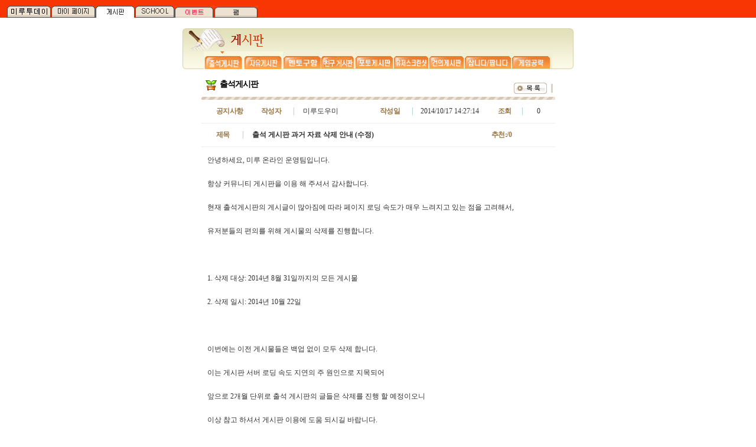

--- FILE ---
content_type: text/html; charset=utf-8
request_url: https://www.milu.co.kr/popup_inc/community/free/read.php?ac=notice&cate=10&idx=3356&page=1&tname=community_1
body_size: 33446
content:
<html>
<head>
<meta http-equiv="Content-Type" content="text/html; charset=UTF-8">
<meta name="keywords" content="온라인,게임,커뮤니티,아바타,만남,낚시,물고기,인기,한국,신,매치팅,메일,친구,친구들,애인,수다,채팅,우정,무료,무료게임,PC게임,가상현실,가상체험,ONLINE,ONLINEGAME,GAME,MMORPG,RPG,3D,CHAT,LOVE,FRIEND">
<meta name="description" content="참을 수 없는 설레임 유쾌한 수다가 있는곳 M.I.L.U.에 오신것을 환영합니다. 이곳에서 여러분은 상상하는 모든것을 할 수 있으며 제2의 인생을 누릴 수 있는 무료 커뮤니티 온라인게임 입니다. 사랑과 우정을 가상현실의 세계에서 느껴 보십시요.">
<title>M.I.L.U. :: 감성 커뮤니티 게임 M.I.L.U.에 오신것을 환영합니다~!!</title>
<meta http-equiv="X-UA-Compatible" content="IE=EmulateIE10">
 <link rel="stylesheet" href="/css/style.css" type="text/css">
<script language="javascript" type="text/javascript" src="/js/common.js"></script> 
</head>

<style type="text/css">
body
{
	scrollbar-face-color: #d3d3d3;
	scrollbar-shadow-color: #bdbdbd;
	scrollbar-highlight-color: #bdbdbd;
	scrollbar-3dlight-color: #ffffff;
	scrollbar-darkshadow-color: #ffffff;
	scrollbar-track-color: #ffffff;
	scrollbar-arrow-color: #ffffff;
	margin-left: 0px;
	
	margin-right: 0px;
	margin-bottom: 0px;
}
</style>
<link rel="stylesheet" href="/css/style.css" type="text/css">
<script language="JavaScript" type="text/javascript" src="/js/common.js"></script>
<script language="javascript" type="text/javascript">
function toggle(obj){
	unselect();
	if(obj.id =="top_menu05"){
	obj.src = '/popup_inc/fam/img/top_03_on.gif';
	}else{
	obj.src = '/images2/common/'+obj.id+'_on.gif';
	}
}
function unselect(){
	document.getElementById('top_menu01').src = '/images2/common/top_menu01_off.gif';
	document.getElementById('top_menu02').src = '/images2/common/top_menu02_off.gif';
	document.getElementById('top_menu03').src = '/images2/common/top_menu03_off.gif';
	//document.getElementById('top_menu04').src = '/images2/common/top_menu03_off.gif';
	document.getElementById('top_menu05').src = '/images2/common/top_menu04_off.gif';
}
</script>
<style type="text/css">
	#dropmenu {padding: 0; margin: 0; border: 0;}
	#dropmenu ul, #dropmenu li {list-style: none; margin: 0; padding: 0;}
	#dropmenu ul {position: relative; z-index: 597; }
	#dropmenu ul li { float: left; min-height: 1px; vertical-align: middle;}
	#dropmenu ul li.hover,
	#dropmenu ul li:hover {position: relative; z-index: 599; cursor: default;}
	#dropmenu ul ul {visibility: hidden; position: absolute; top: 100%; left: 0; z-index: 598; width: 100%;}
	#dropmenu ul ul li {float: none;}
	#dropmenu ul ul ul {top: 0; left: auto; right: -99.5%; }
	#dropmenu ul li:hover > ul { visibility: visible;}
	#dropmenu ul ul {bottom: 0; left: 0;}
	#dropmenu ul ul {margin-top: 0; }
	#dropmenu ul ul li {font-weight: normal;}
	#dropmenu a { display: block; line-height: 1em; text-decoration: none; }
</style>
<!--[if IE]><style>
	#dropmenu ul li.has-sub ul li.has-sub { margin-top:-3px;}
</style><![endif]-->
<body topmargin="0" leftmargin="0" style="background:#ffffff">
<table width="100%" border="0" cellspacing="0" cellpadding="0">
     <tr>
        <td height="30" align="left" valign="bottom" background="/images2/common/top_bg.gif" style="padding-left:12px"><table border="0" cellspacing="0" cellpadding="0">
          <tr>
          	<td width="75" align="left">
            <a href="/popup_inc/whatsnew/top" >
            <img src="/images2/tm01_off.gif" width="74" height="20" border="0" />
            </a>
            </td>
		    <td width="75" align="left">
            <a href="/popup_inc/mypage/" >
            <img src="/images2/common/top_menu01_off.gif" width="74" height="20" border="0" onClick="toggle(this);" id="top_menu01" />
            </a>
            </td>
            <td width="67" align="left">
            <a href="/popup_inc/community/free/list.php?tname=community_1" >            
            <img src="/images2/common/top_menu02_on.gif" width="66" height="20" border="0" id="top_menu02" onClick="toggle(this);" />
            </a>
            </td>
           <td width="67" align="left">
            <div id="dropmenu">
				<ul>
					<li class="has-sub">
						<a href="#">
        					<img src="/images2/common/top_menu05_school_off.gif" width="66" height="20" border="0" id="top_menu03" />
        				</a>
						<ul>
							<li class="has-sub">
								<a href="/popup_inc/ecommunity/">
            					<img src="/images2/common/btn_new_school/milu_school.jpg" width="66" height="20" border="0" id="top_menu03" />
            				</a>
							</li>
							<li class="has-sub">
							<a href="/popup_inc/starschoolkr">
        						<img src="/images2/common/btn_new_school/star_school.jpg" width="66" height="20" border="0" id="top_menu03" />
							</a>
							</li>
						</ul>
					</li>
				</ul>
			</div>
            </td>
            <td width="67" align="left">
            <a href="/popup_inc/event/getfish/list.php?tname=event_getfish" >
            <img src="/images2/common/top_menu03_off.gif" width="66" height="20" border="0" id="top_menu04" onClick="toggle(this);" />
            </a>
            </td>
            <td width="75" align="left">
            <a href="/popup_inc/fam/" >
            <img src="/images2/common/top_menu04_off.gif" width="74" height="20" border="0" onClick="toggle(this);" id="top_menu05" />
            </a>
            </td>
		  </tr>
        </table></td>
      </tr>
</table>
<br>
<table width="599" border="0" cellspacing="0" cellpadding="0" align="center">
	<tr>
		<td><img src="/popup_inc/community/img/tab_kr2.1.jpg" width="662" height="39" /></td>
	</tr>
	<tr>

	

	<td>
          <div style="background:url(/popup_inc/community/img/tab_kr2.2.jpg) no-repeat; margin-left:0px;">
    <div align="center"> 
    <a href="/popup_inc/community/free/list.php?tname=community_1"><img src="/popup_inc/community/img/bbs_tab10_on.gif" width="67" height="30" border="0"></a><a href="/popup_inc/community/free/list.php?tname=community_12"><img src="/popup_inc/community/img/bbs_tab1_off.gif" width="67" height="30" border="0"></a><a href="/popup_inc/event/getfish2/list.php?tname=event_getfish2"><img src="/popup_inc/community/img/bbs_tab7_off.gif" width="65" height="30" border="0"></a><a href="/popup_inc/event/getfish4/list.php?tname=event_getfish4"><img src="/popup_inc/community/img/event_getfish4_off.gif" width="57" height="30" border="0"></a><a href="/popup_inc/community/photo/list.php?tname=community_2"><img src="/popup_inc/community/img/bbs_tab2_off.gif" width="65" height="30" border="0"></a><a href="/popup_inc/community/screenshot/list.php?tname=community_3"><img src="/popup_inc/community/img/bbs_tab3_off.gif" width="60" height="30" border="0"></a><a href="/popup_inc/community/free/list.php?tname=community_10"><img src="/popup_inc/community/img/bbs_tab6_off.gif" width="60" height="30" border="0"></a><a href="/popup_inc/community/trade/list.php?tname=community_4"><img src="/popup_inc/community/img/bbs_tab4_off.gif" width="80" height="30" border="0"></a><a href="/popup_inc/community/free/list.php?tname=community_5"><img src="/popup_inc/community/img/bbs_tab5.1_off.gif" width="69" height="30" border="0"></a>
        
                </div>
		</div>
    </td>
		</tr>
</table>

<script language="javascript">
function friend_go(userid)
{
	location.href="/popup_inc/list_go.php?nick="+userid;
}
function friend_go_popup(userid,width,height)
{
	var communitys2 = null;
    var wid = ( width == null ) ? '920': width ;
    var hei = ( height== null ) ? '600': height;
    var winCof = 'left=100,top=100,width='+wid+',height='+hei+',scrollbars=yes,resizable=yes,menubar=no,location=no,toolbar=no';
    var targetPage = "/popup_inc/list_go.php?nick="+userid;
    if(!communitys2 || communitys2.closed)
    {
        communitys2 = window.open(targetPage,'communitys2',winCof);
    }else{
        communitys2.location = targetPage;
    } 
}
</script><!-- Google Tag Manager -->
<noscript><iframe src="//www.googletagmanager.com/ns.html?id=GTM-PP7HVL"
height="0" width="0" style="display:none;visibility:hidden"></iframe></noscript>
<script>(function(w,d,s,l,i){w[l]=w[l]||[];w[l].push({'gtm.start':
new Date().getTime(),event:'gtm.js'});var f=d.getElementsByTagName(s)[0],
j=d.createElement(s),dl=l!='dataLayer'?'&l='+l:'';j.async=true;j.src=
'//www.googletagmanager.com/gtm.js?id='+i+dl;f.parentNode.insertBefore(j,f);
})(window,document,'script','dataLayer','GTM-PP7HVL');</script>
<!-- End Google Tag Manager -->	<table width="599" border="0" cellspacing="0" cellpadding="0" align="center">
		<tr>
			<td height="10" colspan="2"></td>
		</tr>
		<tr>
			<td width="226">

				<table width="218" border="0" cellspacing="0" cellpadding="0">
					<tr>
						<td width="222" height="32">&nbsp;&nbsp;<img src="/popup_inc/community/img/icon.gif" width="25" height="17" align="absmiddle"><span class="t7">출석게시판</span></td>
					</tr>
				</table>

			</td>
			<td width="373" align="right" valign="bottom"><!--<img src="/popup_inc/community/img/bt_front.gif" width="56" height="19" border="0" align="absmiddle">--> <a href="list.php?tname=community_1&page=1"><img src="/popup_inc/community/img/bt_list.gif" width="56" height="19" border="0" align="absmiddle"></a> <!--<img src="/popup_inc/community/img/bt_next.gif" width="56" height="19" border="0" align="absmiddle">--><img src="/popup_inc/community/img/line2.gif" width="11" height="19" align="absmiddle"> </td>
		</tr>
		<tr>
			<td height="5" colspan="2"></td>
		</tr>
	</table>
	<table width="599" border="0" cellspacing="0" cellpadding="0" align="center">
		<tr>
			<td><img src="/popup_inc/community/img/news_img_3.gif" width="599" height="5"></td>
		</tr>
		<tr>
			<td>

				<table width="599" border="0" cellspacing="0" cellpadding="0">
					<tr>
						<td colspan="3" width="101" class="t_fam" style="padding-left:25">공지사항</td>
						<td width="75" align="center" class="t_fam">작성자</td>
						<td width="1"><img src="/popup_inc/community/img/line_1.gif" width="1" height="39"></td>
						<td width="110" style="padding-left:15">미루도우미</td>
						<td width="75" align="center" class="t_fam">작성일 </td>
						<td width="1"><img src="/popup_inc/community/img/line_1.gif" width="1" height="39"></td>
						<td width="126" align="center">2014/10/17 14:27:14</td>
						<td width="59" align="center" class="t_fam">조회 </td>
						<td width="1"><img src="/popup_inc/community/img/line_1.gif" width="1" height="39"></td>
						<td width="55" align="center">0</td>
					</tr>
				</table>

			</td>
		</tr>
		<tr>
			<td height="1" bgcolor="EDEDED"></td>
		</tr>
		<tr>
			<td>

				<table width="599" border="0" cellspacing="0" cellpadding="0">
					<tr>
						<td width="45" class="t_fam" style="padding-left:25">제목</td>
						<td width="1"><img src="/popup_inc/community/img/line_1.gif" width="1" height="39"></td>
						<td style="padding-left:15"><strong>출석 게시판 과거 자료 삭제 안내 (수정)</strong></td>
						<td width="108" class="t_fam" style="padding-left:15">추천:/0</td>
					</tr>
				</table>

			</td>
		</tr>
		<tr>
			<td height="1" bgcolor="EDEDED"></td>
		</tr>
		<tr>
			<td align="center">

				<table width="599" border="0" cellspacing="0" cellpadding="10">
					<tr>
						<td width="599" valign="top"><style>P {margin-top:2px;margin-bottom:2px;}</style> <P>안녕하세요, 미루 온라인 운영팀입니다.<BR><BR>항상 커뮤니티 게시판을 이용 해 주셔서 감사합니다.<BR><BR>현재 출석게시판의 게시글이 많아짐에 따라 페이지 로딩 속도가 매우 느려지고 있는 점을 고려해서,<BR><BR>유저분들의 편의를 위해 게시물의 삭제를 진행합니다.<BR><BR><BR><BR>1. 삭제 대상: 2014년 8월 31일까지의 모든 게시물<BR><BR>2. 삭제 일시: 2014년 10월 22일<BR><BR><BR><BR>이번에는 이전 게시물들은 백업 없이 모두 삭제 합니다.<BR><BR>이는 게시판 서버 로딩 속도 지연의 주 원인으로 지목되어<BR><BR>앞으로 2개월 단위로 출석 게시판의 글들은 삭제를 진행 할 예정이오니 <BR><BR>이상 참고 하셔서 게시판 이용에 도움 되시길 바랍니다.<BR><BR>언제나 유저님들의 입장에서 보고 듣고 생각하는 운영팀이 되도록 하겠습니다.<BR><BR><BR>감사합니다.<BR><BR></P> <br></td>
					</tr>
				</table>

			</td>
		</tr>
<!----------------------------------게시물 내용끝---------------------------------------------->

<!---------------------------------게시물목록시작---------------------------------------------->
<table width="599" height="41" border="0" cellpadding="0" cellspacing="0" align="center">
	<tr>
		<td background="/popup_inc/community/img/bbs_bg.gif">

			<table width="100%" border="0" cellpadding="0" cellspacing="0" >
				<tr align="center">
					<td width="70" height="14" class="t_fam">번호</td>
					<td width="327" class="t_fam">제목</td>
					<td width="120" class="t_fam">작성자</td>
					<td width="80" class="t_fam">등록일</td>
											<td width="60" class="t_fam">조회</td>
						<td width="60" class="t_fam">추천</td>
									</tr>
			</table>

		</td>
	</tr>
</table>
<table width="599" border="0" cellpadding="0" cellspacing="0" align="center">

		<tr>
			<td width="70" height="30" align="center">297086</td>
			<td width="327"><a href='read.php?uid=604280&fid=604280&thread=1000000&idx=1&page=1&tname=community_1&number=297086'>출석</a><img src='/popup_inc/community/img/icon_new.gif' width='9' height='10' hspace='2' align='absmiddle'></td>
			<td width="120" align="center"><a href="javascript:friend_go_popup('JUVCJUFDJUJDJUVCJUI5JTlCJUVDJUEwJTk1JUVDJTlCJTkw');">물빛정원</a></td>
			<td width="80" align="center">2026/01/27</td>
						<td width="60" align="center">12</td>
			<td width="60" align="center">6</td>
					</tr>
		<tr>
			<td height="1" colspan="6" bgcolor="EDEDED"></td>
		</tr>
				<tr>
			<td width="70" height="30" align="center">297085</td>
			<td width="327"><a href='read.php?uid=604279&fid=604279&thread=1000000&idx=1&page=1&tname=community_1&number=297085'>출석</a><img src='/popup_inc/community/img/icon_new.gif' width='9' height='10' hspace='2' align='absmiddle'></td>
			<td width="120" align="center"><a href="javascript:friend_go_popup('JUVCJTlEJUJDJUVBJUI3JUI4JUVCJUE2JUFDJUVCJUE3JTg4');">라그리마</a></td>
			<td width="80" align="center">2026/01/27</td>
						<td width="60" align="center">12</td>
			<td width="60" align="center">6</td>
					</tr>
		<tr>
			<td height="1" colspan="6" bgcolor="EDEDED"></td>
		</tr>
				<tr>
			<td width="70" height="30" align="center">297084</td>
			<td width="327"><a href='read.php?uid=604278&fid=604278&thread=1000000&idx=1&page=1&tname=community_1&number=297084'>출석</a><img src='/popup_inc/community/img/icon_new.gif' width='9' height='10' hspace='2' align='absmiddle'></td>
			<td width="120" align="center"><a href="javascript:friend_go_popup('JUVCJUJEJTgwJUVCJTgyJUFEMQ==');">뽀낭1</a></td>
			<td width="80" align="center">2026/01/27</td>
						<td width="60" align="center">12</td>
			<td width="60" align="center">6</td>
					</tr>
		<tr>
			<td height="1" colspan="6" bgcolor="EDEDED"></td>
		</tr>
				<tr>
			<td width="70" height="30" align="center">297083</td>
			<td width="327"><a href='read.php?uid=604277&fid=604277&thread=1000000&idx=1&page=1&tname=community_1&number=297083'>출석</a><img src='/popup_inc/community/img/icon_new.gif' width='9' height='10' hspace='2' align='absmiddle'></td>
			<td width="120" align="center"><a href="javascript:friend_go_popup('ZGRk');">ddd</a></td>
			<td width="80" align="center">2026/01/27</td>
						<td width="60" align="center">13</td>
			<td width="60" align="center">6</td>
					</tr>
		<tr>
			<td height="1" colspan="6" bgcolor="EDEDED"></td>
		</tr>
				<tr>
			<td width="70" height="30" align="center">297082</td>
			<td width="327"><a href='read.php?uid=604276&fid=604276&thread=1000000&idx=1&page=1&tname=community_1&number=297082'>출석</a><img src='/popup_inc/community/img/icon_new.gif' width='9' height='10' hspace='2' align='absmiddle'></td>
			<td width="120" align="center"><a href="javascript:friend_go_popup('JUVCJThBJTk4JUVDJTg2JTlDMg==');">늘솜2</a></td>
			<td width="80" align="center">2026/01/27</td>
						<td width="60" align="center">13</td>
			<td width="60" align="center">6</td>
					</tr>
		<tr>
			<td height="1" colspan="6" bgcolor="EDEDED"></td>
		</tr>
				<tr>
			<td width="70" height="30" align="center">297081</td>
			<td width="327"><a href='read.php?uid=604275&fid=604275&thread=1000000&idx=1&page=1&tname=community_1&number=297081'>출석</a><img src='/popup_inc/community/img/icon_new.gif' width='9' height='10' hspace='2' align='absmiddle'></td>
			<td width="120" align="center"><a href="javascript:friend_go_popup('a2sxOTk0');">kk1994</a></td>
			<td width="80" align="center">2026/01/27</td>
						<td width="60" align="center">12</td>
			<td width="60" align="center">6</td>
					</tr>
		<tr>
			<td height="1" colspan="6" bgcolor="EDEDED"></td>
		</tr>
				<tr>
			<td width="70" height="30" align="center">297080</td>
			<td width="327"><a href='read.php?uid=604274&fid=604274&thread=1000000&idx=1&page=1&tname=community_1&number=297080'>출석</a><img src='/popup_inc/community/img/icon_new.gif' width='9' height='10' hspace='2' align='absmiddle'></td>
			<td width="120" align="center"><a href="javascript:friend_go_popup('JUVCJThBJTk4JUVDJTg2JTlDMQ==');">늘솜1</a></td>
			<td width="80" align="center">2026/01/27</td>
						<td width="60" align="center">12</td>
			<td width="60" align="center">6</td>
					</tr>
		<tr>
			<td height="1" colspan="6" bgcolor="EDEDED"></td>
		</tr>
				<tr>
			<td width="70" height="30" align="center">297079</td>
			<td width="327"><a href='read.php?uid=604273&fid=604273&thread=1000000&idx=1&page=1&tname=community_1&number=297079'>출석</a><img src='/popup_inc/community/img/icon_new.gif' width='9' height='10' hspace='2' align='absmiddle'></td>
			<td width="120" align="center"><a href="javascript:friend_go_popup('JUVEJTkxJUI4JUVCJUE1JUI0JUVCJUE1JUI4JUVCJUIwJTk0JUVCJThCJUE0');">푸르른바다</a></td>
			<td width="80" align="center">2026/01/27</td>
						<td width="60" align="center">15</td>
			<td width="60" align="center">6</td>
					</tr>
		<tr>
			<td height="1" colspan="6" bgcolor="EDEDED"></td>
		</tr>
				<tr>
			<td width="70" height="30" align="center">297078</td>
			<td width="327"><a href='read.php?uid=604272&fid=604272&thread=1000000&idx=1&page=1&tname=community_1&number=297078'>출석</a><img src='/popup_inc/community/img/icon_new.gif' width='9' height='10' hspace='2' align='absmiddle'></td>
			<td width="120" align="center"><a href="javascript:friend_go_popup('JUVCJUE4JUJDJUVDJTlFJTkxJUVBJUI3JTgw');">먼작귀</a></td>
			<td width="80" align="center">2026/01/27</td>
						<td width="60" align="center">13</td>
			<td width="60" align="center">6</td>
					</tr>
		<tr>
			<td height="1" colspan="6" bgcolor="EDEDED"></td>
		</tr>
				<tr>
			<td width="70" height="30" align="center">297077</td>
			<td width="327"><a href='read.php?uid=604271&fid=604271&thread=1000000&idx=1&page=1&tname=community_1&number=297077'>출석</a><img src='/popup_inc/community/img/icon_new.gif' width='9' height='10' hspace='2' align='absmiddle'></td>
			<td width="120" align="center"><a href="javascript:friend_go_popup('JUVCJThBJTk4JUVCJTgyJTlBJUVDJThCJTlDJUVEJTk1JTk4JUVCJThBJTk0JUVBJUIzJUI1JUVCJUI5JTg0');">늘낚시하는공비</a></td>
			<td width="80" align="center">2026/01/27</td>
						<td width="60" align="center">13</td>
			<td width="60" align="center">6</td>
					</tr>
		<tr>
			<td height="1" colspan="6" bgcolor="EDEDED"></td>
		</tr>
				<tr>
			<td width="70" height="30" align="center">297076</td>
			<td width="327"><a href='read.php?uid=604270&fid=604270&thread=1000000&idx=1&page=1&tname=community_1&number=297076'>ㅊㅊㅊㅊ</a><img src='/popup_inc/community/img/icon_new.gif' width='9' height='10' hspace='2' align='absmiddle'></td>
			<td width="120" align="center"><a href="javascript:friend_go_popup('JUVBJUJEJTgzJUVCJUI5JTg0JUVDJUEzJUJDJUVDJTk2JUJD');">꽃비주얼</a></td>
			<td width="80" align="center">2026/01/27</td>
						<td width="60" align="center">14</td>
			<td width="60" align="center">8</td>
					</tr>
		<tr>
			<td height="1" colspan="6" bgcolor="EDEDED"></td>
		</tr>
				<tr>
			<td width="70" height="30" align="center">297075</td>
			<td width="327"><a href='read.php?uid=604269&fid=604269&thread=1000000&idx=1&page=1&tname=community_1&number=297075'>ㅊㅊㅊㅊ</a><img src='/popup_inc/community/img/icon_new.gif' width='9' height='10' hspace='2' align='absmiddle'></td>
			<td width="120" align="center"><a href="javascript:friend_go_popup('JUVDJTk1JTg0JUVDJTlEJUI0JUVCJUEzJUE4JUVDJThCJTlD');">아이루시</a></td>
			<td width="80" align="center">2026/01/27</td>
						<td width="60" align="center">17</td>
			<td width="60" align="center">8</td>
					</tr>
		<tr>
			<td height="1" colspan="6" bgcolor="EDEDED"></td>
		</tr>
				<tr>
			<td width="70" height="30" align="center">297074</td>
			<td width="327"><a href='read.php?uid=604268&fid=604268&thread=1000000&idx=1&page=1&tname=community_1&number=297074'>ㅊㅊㅊㅊ</a><img src='/popup_inc/community/img/icon_new.gif' width='9' height='10' hspace='2' align='absmiddle'></td>
			<td width="120" align="center"><a href="javascript:friend_go_popup('cW5janMlRUMlOUQlODAlRUQlOUQlQUM=');">qncjs은희</a></td>
			<td width="80" align="center">2026/01/27</td>
						<td width="60" align="center">17</td>
			<td width="60" align="center">8</td>
					</tr>
		<tr>
			<td height="1" colspan="6" bgcolor="EDEDED"></td>
		</tr>
				<tr>
			<td width="70" height="30" align="center">297073</td>
			<td width="327"><a href='read.php?uid=604267&fid=604267&thread=1000000&idx=1&page=1&tname=community_1&number=297073'>ㅊㅊㅊㅊ</a><img src='/popup_inc/community/img/icon_new.gif' width='9' height='10' hspace='2' align='absmiddle'></td>
			<td width="120" align="center"><a href="javascript:friend_go_popup('JUVBJUIwJTlDJUVCJTgyJTk4JUVCJUE2JUFDMDA=');">개나리00</a></td>
			<td width="80" align="center">2026/01/27</td>
						<td width="60" align="center">18</td>
			<td width="60" align="center">8</td>
					</tr>
		<tr>
			<td height="1" colspan="6" bgcolor="EDEDED"></td>
		</tr>
				<tr>
			<td width="70" height="30" align="center">297072</td>
			<td width="327"><a href='read.php?uid=604266&fid=604266&thread=1000000&idx=1&page=1&tname=community_1&number=297072'>ㅊㅊㅊㅊ</a><img src='/popup_inc/community/img/icon_new.gif' width='9' height='10' hspace='2' align='absmiddle'></td>
			<td width="120" align="center"><a href="javascript:friend_go_popup('JUVCJUI4JTk0JUVCJTlFJTk5NQ==');">블랙5</a></td>
			<td width="80" align="center">2026/01/27</td>
						<td width="60" align="center">16</td>
			<td width="60" align="center">8</td>
					</tr>
		<tr>
			<td height="1" colspan="6" bgcolor="EDEDED"></td>
		</tr>
				<tr>
			<td width="70" height="30" align="center">297071</td>
			<td width="327"><a href='read.php?uid=604265&fid=604265&thread=1000000&idx=1&page=1&tname=community_1&number=297071'>ㅊㅊㅊㅊ</a><img src='/popup_inc/community/img/icon_new.gif' width='9' height='10' hspace='2' align='absmiddle'></td>
			<td width="120" align="center"><a href="javascript:friend_go_popup('JUVCJUI4JTk0JUVCJTlFJTk5NA==');">블랙4</a></td>
			<td width="80" align="center">2026/01/27</td>
						<td width="60" align="center">17</td>
			<td width="60" align="center">8</td>
					</tr>
		<tr>
			<td height="1" colspan="6" bgcolor="EDEDED"></td>
		</tr>
				<tr>
			<td width="70" height="30" align="center">297070</td>
			<td width="327"><a href='read.php?uid=604264&fid=604264&thread=1000000&idx=1&page=1&tname=community_1&number=297070'>ㅊㅊㅊㅊ</a><img src='/popup_inc/community/img/icon_new.gif' width='9' height='10' hspace='2' align='absmiddle'></td>
			<td width="120" align="center"><a href="javascript:friend_go_popup('JUVDJTk4JTgxJUVDJTk1JTg0MQ==');">영아1</a></td>
			<td width="80" align="center">2026/01/27</td>
						<td width="60" align="center">17</td>
			<td width="60" align="center">8</td>
					</tr>
		<tr>
			<td height="1" colspan="6" bgcolor="EDEDED"></td>
		</tr>
				<tr>
			<td width="70" height="30" align="center">297069</td>
			<td width="327"><a href='read.php?uid=604263&fid=604263&thread=1000000&idx=1&page=1&tname=community_1&number=297069'>ㅊㅊㅊㅊ</a><img src='/popup_inc/community/img/icon_new.gif' width='9' height='10' hspace='2' align='absmiddle'></td>
			<td width="120" align="center"><a href="javascript:friend_go_popup('JUVDJThCJTlDJUVDJTk1JUJDMg==');">시야2</a></td>
			<td width="80" align="center">2026/01/27</td>
						<td width="60" align="center">18</td>
			<td width="60" align="center">8</td>
					</tr>
		<tr>
			<td height="1" colspan="6" bgcolor="EDEDED"></td>
		</tr>
				<tr>
			<td width="70" height="30" align="center">297068</td>
			<td width="327"><a href='read.php?uid=604262&fid=604262&thread=1000000&idx=1&page=1&tname=community_1&number=297068'>ㅊㅊㅊㅊ</a><img src='/popup_inc/community/img/icon_new.gif' width='9' height='10' hspace='2' align='absmiddle'></td>
			<td width="120" align="center"><a href="javascript:friend_go_popup('JUVDJTk4JTgxJUVDJTlCJTkwNTg=');">영원58</a></td>
			<td width="80" align="center">2026/01/27</td>
						<td width="60" align="center">17</td>
			<td width="60" align="center">8</td>
					</tr>
		<tr>
			<td height="1" colspan="6" bgcolor="EDEDED"></td>
		</tr>
				<tr>
			<td width="70" height="30" align="center">297067</td>
			<td width="327"><a href='read.php?uid=604261&fid=604261&thread=1000000&idx=1&page=1&tname=community_1&number=297067'>.ㅊㅊㅊㅊ</a><img src='/popup_inc/community/img/icon_new.gif' width='9' height='10' hspace='2' align='absmiddle'></td>
			<td width="120" align="center"><a href="javascript:friend_go_popup('ZGhmbGNo');">dhflch</a></td>
			<td width="80" align="center">2026/01/27</td>
						<td width="60" align="center">11</td>
			<td width="60" align="center">6</td>
					</tr>
		<tr>
			<td height="1" colspan="6" bgcolor="EDEDED"></td>
		</tr>
			<tr>
		<td height="2" colspan="6"></td>
	</tr>
	<tr>
		<td height="2" colspan="6" bgcolor="#DBBF99"></td>
	</tr>
	<tr>
		<td height="34" colspan="6" align="center" valign="bottom">

	<table>
	<tr>
	<td width=150></td>
	<td width=299 height="34" align="center">
			<table border='0' cellpadding='0' cellspacing='0'><tr class='f12-2b2b2b'><td width='15' align='center'><font color='#333333'><b>1</b></font></td><td width='15' align='center'><a href=list.php?page=2&tname=community_1>2</a></td><td width='15' align='center'><a href=list.php?page=3&tname=community_1>3</a></td><td width='15' align='center'><a href=list.php?page=4&tname=community_1>4</a></td><td width='15' align='center'><a href=list.php?page=5&tname=community_1>5</a></td><td width='15' align='center'><a href=list.php?page=6&tname=community_1>6</a></td><td width='15' align='center'><a href=list.php?page=7&tname=community_1>7</a></td><td width='15' align='center'><a href=list.php?page=8&tname=community_1>8</a></td><td width='15' align='center'><a href=list.php?page=9&tname=community_1>9</a></td><td width='15' align='center'><a href=list.php?page=10&tname=community_1>10</a></td><td width='50'><a href=list.php?page=11&tname=community_1><img src='/popup_inc/fam/img/btn_next.gif' width='32' height='9' border=0 align='absmiddle' alt='next'></a></td></tr></table></td>
	<td width=150 align=right>

	</td></tr></table>

		</td></tr>
		<!-- Search Form Start -->
		<SCRIPT LANGUAGE='JavaScript'>
		<!--
		function bsearch_check()
		{
			if(document.bsearch.word.value.length==0)
			{
				alert('검색어를 입력해 주십시오!');
				document.bsearch.word.focus();
				return false;
			}

			var cnt=0;
			for(var i=0;i<document.bsearch.length;i++)
			{
				if(document.bsearch.f[i].selected==true)
				{
					cnt++;
					break;
				}
			}

			if(cnt==0 )
			{
				document.bsearch.f[0].selected=true;
			}
			return true;
		}
		//-->
		</SCRIPT>
		<tr>
		<td height="34" colspan="6" align="center" valign="bottom">
<!--검색 -->
		<form name="bsearch" method="get" onSubmit="return bsearch_check()" action="list.php">
		<input type="hidden" name="tname" value="community_1">
			<select name="f">
				<option value="k_subject">제목</option>
				<option value="name">글쓴이</option>
				<!-- <option value="b.k_contents">내용</option> -->
			</select>
			<input name="word" type="text" class="input_fam" size="19" value="tname">
			<input type="image" src="/popup_inc/community/img/b_search.gif" width="36" height="19" border="0" align="absmiddle">
			</form>
<!--검색 과 글쓰기 -->
	</td></tr>
</table>
<script src="/js/jquery-1.7.1.min.js"></script>
<style type="text/css">
	.bbb {
	  background-color: #ffed43
	}
</style>
<script type="text/javascript">
	$.fn.bbb = function(pat) {
	 function bbbb(node, pat) {
	  var skip = 0;
	  if (node.nodeType == 3) {
	   var pos = node.data.toUpperCase().indexOf(pat);
	   pos -= (node.data.substr(0, pos).toUpperCase().length - node.data.substr(0, pos).length);
	   if (pos >= 0) {
	    var spannode = document.createElement('span');
	    spannode.className = 'bbb';
	    var middlebit = node.splitText(pos);
	    var endbit = middlebit.splitText(pat.length);
	    var middleclone = middlebit.cloneNode(true);
	    spannode.appendChild(middleclone);
	    middlebit.parentNode.replaceChild(spannode, middlebit);
	    skip = 1;
	   }
	  }
	  else if (node.nodeType == 1 && node.childNodes && !/(script|style)/i.test(node.tagName)) {
	   for (var i = 0; i < node.childNodes.length; ++i) {
	    i += bbbb(node.childNodes[i], pat);
	   }
	  }
	  return skip;
	 }
	 return this.length && pat && pat.length ? this.each(function() {
	  bbbb(this, pat.toUpperCase());
	 }) : this;
	};

	$('body').ready(function(){
		$('#contentCommunity').bbb('')
	})
</script><!-- 게시판 끝-->
<table width="599" border="0" cellspacing="0" cellpadding="0" align="center">
		<tr>
			<td height="10"></td>
		</tr>
		<tr>
			<td height="2" bgColor="#efefef"></td>
		</tr>
		<tr>
			<td height="10"></td>
		</tr>
		<tr>
			<td align=center>
<div style="position:relative;width:700px;height:100px;">
	<div style="float:left;width:320px;height:100px;">
		<script async src="//pagead2.googlesyndication.com/pagead/js/adsbygoogle.js"></script>
		<!-- MILU my page -->
		<ins class="adsbygoogle"
			 style="display:inline-block;width:320px;height:100px"
			 data-ad-client="ca-pub-5299574125804350"
			 data-ad-slot="3460477424"></ins>
		<script>
		(adsbygoogle = window.adsbygoogle || []).push({});
		</script>
	</div>
	<div style="float:left;width:320px;height:100px;">

		<script async src="//pagead2.googlesyndication.com/pagead/js/adsbygoogle.js"></script>
		<!-- MILU my page 2 -->
		<ins class="adsbygoogle"
			 style="display:inline-block;width:320px;height:100px"
			 data-ad-client="ca-pub-5299574125804350"
			 data-ad-slot="7890677023"></ins>
		<script>
		(adsbygoogle = window.adsbygoogle || []).push({});
		</script>
	</div>
</div>

			</td>
		</tr>
		<tr>
			<td height="10"></td>
		</tr>
		<tr>
			<td height="2" bgColor="#efefef"></td>
		</tr>
		<tr>
			<td height="10"></td>
		</tr>
		<tr>
			<td align="center" style="width: 933px;display: block;position:absolute;left:-1000px;right:-1000px;margin:auto">
				<img src="/images/comm/copy_txt1.gif" usemap="#____footer_Map"border="0" style="float: left;" />
				<map name="____footer_Map" style="float: left;">
				<area shape="rect" alt="" coords="351,59,446,71" href="mailto:milusupport@gdays.kr">
				<area shape="rect" alt="" coords="183,0,231,10" href="/service/management.php">
				<area shape="rect" alt="" coords="108,0,175,10" href="/service/policy.php">
				<area shape="rect" alt="" coords="52,0,99,10" href="/service/agreement.php">
				<area shape="rect" alt="" coords="0,0,45,10" href="">
				</map>
				<img src="/images/comm/age_limit.gif" style="margin-right: 6px;float: left;">
				<img src="/images/comm/gmark_new.gif" style="float: left;">
			</td>
		</tr>
		<tr>
			<td height=50><!-- Listing for Naver  -->
<script type="text/javascript" src="https://wcs.naver.net/wcslog.js"> </script> 
<script type="text/javascript"> 
if (!wcs_add) var wcs_add={};
wcs_add["wa"] = "s_5858c1cadada";
if (!_nasa) var _nasa={};
wcs.inflow();
wcs_do(_nasa);
</script>
<!-- End Listing for Naver --> </td>
		</tr>
</table>
<!-- LOGGER TRACKING SCRIPT V.40 FOR logger.co.kr / 35525 : COMBINE TYPE / DO NOT ALTER THIS SCRIPT. -->
<!-- COPYRIGHT (C) 2002-2011 BIZSPRING INC. LOGGER(TM) ALL RIGHTS RESERVED. -->
<script type="text/javascript">var _TRK_LID="35525";var _L_TD="ssl.logger.co.kr";var _FC_TRK_CN="26930";</script>
<script type="text/javascript">var _CDN_DOMAIN = location.protocol == "https:" ? "https://fs.bizspring.net" : "http://fs.bizspring.net";document.write(unescape("%3Cscript src='" + _CDN_DOMAIN +"/fs4/bstrk.js' type='text/javascript'%3E%3C/script%3E"));</script>
<noscript><img alt="Logger Script" width="1" height="1" src="http://ssl.logger.co.kr/tracker.tsp?u=35525&amp;js=N" /></noscript>
<!-- END OF LOGGER TRACKING SCRIPT -->

--- FILE ---
content_type: text/html; charset=UTF-8
request_url: https://gu.bizspring.net/p.php?guuid=3e1caa459894e0314748822057d1f041&domain=www.milu.co.kr&callback=bizSpring_callback_84926
body_size: 221
content:
bizSpring_callback_84926("307OaGaSC0Zz7bhL1I6lo4nosI9TXfg0gnOq4ZjG")

--- FILE ---
content_type: text/html; charset=utf-8
request_url: https://www.google.com/recaptcha/api2/aframe
body_size: 268
content:
<!DOCTYPE HTML><html><head><meta http-equiv="content-type" content="text/html; charset=UTF-8"></head><body><script nonce="zBvjoGqPOAuRKpCgczOEcw">/** Anti-fraud and anti-abuse applications only. See google.com/recaptcha */ try{var clients={'sodar':'https://pagead2.googlesyndication.com/pagead/sodar?'};window.addEventListener("message",function(a){try{if(a.source===window.parent){var b=JSON.parse(a.data);var c=clients[b['id']];if(c){var d=document.createElement('img');d.src=c+b['params']+'&rc='+(localStorage.getItem("rc::a")?sessionStorage.getItem("rc::b"):"");window.document.body.appendChild(d);sessionStorage.setItem("rc::e",parseInt(sessionStorage.getItem("rc::e")||0)+1);localStorage.setItem("rc::h",'1769513848787');}}}catch(b){}});window.parent.postMessage("_grecaptcha_ready", "*");}catch(b){}</script></body></html>

--- FILE ---
content_type: text/css
request_url: https://www.milu.co.kr/css/style.css
body_size: 11415
content:
img {border:0;}

TD { FONT-SIZE: 12px; COLOR: #313131; LINE-HEIGHT: 20px; font-family: "굴림", "굴림체"; text-decoration: none} 
.text_bold {  font-weight: bold}
.status {  font-size: 11px; text-decoration: none; color: #666666}
.b {  font-size: 14px; text-decoration: none; color: #5E5E5E ;font-family: "굴림", "굴림체";font-weight: bold}
.lecturer_bold {  font-weight: bold; color: #FF6600}
.lecturer_bold2 {  font-weight: bold; color: #9C3E3E;FONT-SIZE: 13px}
.status a:hover {  color: #000000}
TD a:hover {  color: #000000; text-decoration: none;}
TD a:link {  color: #464646; text-decoration: none}
TD a:active {  color: #464646}
TD a:visited {  color: #666666; text-decoration: none}
.input_2 {  border: 1px solid #1FB8D3;font-family: "굴림", "굴림체";FONT-SIZE: 12px; color: #002169 ;height:17;background-color:#FFFFFF}
.input_3 {
	border:solid 1;
	border-color:b3cddf;
	font-family: "굴림", "굴림체";
	FONT-SIZE: 12px;
	COLOR: #282828;
	height:22;
	line-height: 20px;
}
.input_4 {
	border: 1px solid #B3CDDF;
	font-family: "굴림", "굴림체";
	FONT-SIZE: 12px;
	COLOR: #313131;
	height:22;
	line-height: 20px;
}
.input_5 {
	border: 1px solid #C8C8C8;
	font-family: "굴림", "굴림체";
	FONT-SIZE: 12px;
	COLOR: #5E5E5E;
	height:22;
	background-color: 96A5B6;
}
.input_6 {  border: 1px solid #F2C4D1;font-family: "굴림", "굴림체";FONT-SIZE: 12px; COLOR: #282828;height:20}
.input_green {
	border:solid 1;
	border-color:BBD6D2;
	font-family: "굴림", "굴림체";
	FONT-SIZE: 12px;
	COLOR: #282828;
	height:22;
	line-height: 20px;
}

.input_fam {
	border:solid 1;
	border-color:CFC9C1;
	font-family: "굴림", "굴림체";
	FONT-SIZE: 12px;
	COLOR: #313131;
	height:20;
	line-height: 20px;
}

.name {  font-weight: bold; color: #003366}
.rg {  font-family: "굴림"; font-size: 9pt; color: 565656; line-height: 130%; text-decoration: none}
.black {  font-family: "굴림"; font-size: 9pt; color: 3A3A3A; line-height: 130%; text-decoration: none}
.t1 {  font-family: "굴림"; font-size:12px; line-height: 15px;color:2E2E2E;letter-spacing:0px}
.t3 {  FONT-SIZE: 12px; COLOR: #525252; LINE-HEIGHT: 20px; font-family: "굴림", "굴림체"; letter-spacing:-1px}
.t2 {  font-family: "굴림"; font-size: 12px; color:6E6E6E;letter-spacing:-0.5px; line-height: 23px}
.t4 {  font-family: "굴림"; font-size:  12px; line-height: 18px;color:474DBF;letter-spacing:-0.5px}
.t5 {  font-family: "굴림"; font-size:  12px; line-height: 21px;color:474DBF;letter-spacing:3px}
.t6 {  font-family: "굴림"; font-size:  12px; line-height: 19px;color:282828;letter-spacing:-0.5px}
.t7 {  font-family: "굴림"; font-size:  14px; line-height: 19px;color:000000;letter-spacing:-1px;font-weight: bold}
.t8 {  font-family: "굴림"; font-size:  12px; line-height: 21px;color:2A68BC;letter-spacing:3px}
.t9 {  font-family: "굴림"; font-size:  12px; line-height: 17px;color:313131;letter-spacing:-0.5px}
.t_blue {  font-family: "굴림"; font-size:  12px; line-height: 19px;color:0F5AB1;letter-spacing:-0.5px}
.t_notice {  font-family: "굴림"; font-size:  12px; line-height: 19px;color:7E7E7E;letter-spacing:-1px;font-weight: bold}
.t_sky {  font-family: "굴림"; font-size:  12px; line-height: 19px;color:9DAFC1;letter-spacing:-0.5px}
.t_blue2 {  font-family: "굴림"; font-size:  12px; line-height: 17px;color:063FB3;letter-spacing:-0.5px;font-weight: bold;text-decoration: none}
.t_blue3{  font-family: "굴림"; font-size:  12px; line-height: 17px;color:4075DC;letter-spacing:-0.5px;font-weight: bold}
.t_fam{  font-family: "굴림"; font-size:  12px; line-height: 17px;color:997747;letter-spacing:-0.5px;font-weight: bold}
.t_blue4 {  font-family: "굴림"; font-size:  12px; line-height: 19px;color:56789A;letter-spacing:-0.5px;font-weight: bold}
.t_blue5 {  font-family: "굴림"; font-size:  12px; line-height: 19px;color:063FB3;letter-spacing:-0.5px;font-weight: bold}
.t_blue6 {  font-family: "돋움"; font-size:  14px; line-height: 19px;color:56789A;letter-spacing:-0.5px;font-weight: bold}
.t_blue7 {  font-family: "돋움"; font-size:  12px; line-height: 19px;color:238FC4;letter-spacing:-0.5px;font-weight: bold}
.t_pink {  font-family: "굴림"; font-size:  12px; line-height: 19px;color:E5286D;letter-spacing:-0.5px}
.t_green{  font-family: "굴림"; font-size:  12px; line-height: 17px;color:56A052;letter-spacing:-0.5px;font-weight: bold;text-decoration: none}
.t_violet{  font-family: "굴림"; font-size:  12px; line-height: 17px;color:6E60C6;letter-spacing:-0.5px;font-weight: bold;text-decoration: none}

.t_green {  font-family: "굴림"; font-size:  12px; line-height: 19px;color:4D938A;letter-spacing:-0.5px;font-weight: bold}
.t_violet2 {  font-family: "굴림"; font-size:  12px; line-height: 19px;color:8C78BC;letter-spacing:-0.5px;font-weight: bold}
.t_violet3 {  font-family: "굴림"; font-size:  12px; line-height: 19px;color:9759DA;letter-spacing:-0.5px;font-weight: bold}
.t_sky2 {  font-family: "굴림"; font-size:  12px; line-height: 19px;color:5999AE;letter-spacing:-0.5px;font-weight: bold}

.fam{  font-family: "굴림"; font-size:  12px; color:997747;letter-spacing:-0.5px}
.s {  font-family: "돋움"; font-size: 11px; COLOR: #000E55;letter-spacing:-0.9px;text-decoration: none}
.s2 {  font-family: "굴림"; font-size: 11px;COLOR: #5E5E5E;letter-spacing:-1px;line-height: 13px;text-decoration: none }
.s3 {  font-family: "굴림"; font-size: 11px; COLOR: #616161;line-height: 15px}
.s4 {  font-family: "굴림"; font-size: 12px; COLOR: #ffffff;line-height: 15px;letter-spacing:-1px}
.s5 {  font-family: "굴림"; font-size: 11px; COLOR: #282828;letter-spacing:0px }
.s6 {  font-family: "굴림"; font-size: 11px; COLOR: #ffffff;letter-spacing:0px }
.s7_blue {  font-family: "굴림"; font-size: 11px; COLOR: #3462BD;letter-spacing:0px }
.s8 {  font-family: "굴림"; font-size: 11px; COLOR: #8F8F8F;line-height: 15px}
.big {  font-family: "굴림"; font-size: 18px; COLOR: #FA2A92;font-weight: bold;letter-spacing:-0.5px}
.big2 {  font-family: "굴림"; font-size: 13px; COLOR: #313131;letter-spacing:-0.5px;line-height: 21px}
.big3 {  font-family: "굴림"; font-size: 17px; COLOR: #3E4FA1;font-weight: bold;letter-spacing:-0.5px;line-height: 19px}
.big_w {  font-family: "굴림"; font-size: 15px; COLOR: #ffffff;font-weight: bold;letter-spacing:-1px;line-height: 19px}
.shop {  line-height: 110%}
.shop {  font-family: "굴림"; font-size: 11pt}
.location{  font-family: "굴림"; font-size: 11px; color:#626262}
.position_t{  font-family: "굴림"; font-size: 11px; color:43A795;font-weight:bold}
.text_s{  font-family: "굴림"; font-size: 11px; color:797979;}
.text_green{  font-family: "굴림"; font-size: 11px; color:1CA2A0;}
.text_green_b{  font-family: "굴림"; font-size: 16px; color:0A9793;font-weight:bold}
.news{  font-family: "굴림"; font-size: 12px; color:404752;}
.news2{ font-family:굴림;font-size:9pt;text-align:right;background-color:#E4EAF1;padding-right:2px;}
.board{  font-family: "굴림"; font-size: 12px; color:626262;}
.text_eng{  font-family: "굴림"; font-size: 11px; color:797979;}
.text_b{  font-family: "굴림"; font-size: 12px; color:2872C5;}
.text_b2{  font-family: "굴림"; font-size: 13px; color:3a3a3a;font-weight:bold}

.box_1{scrollbar-face-color: #B5DFFF;
scrollbar-highlight-color: #4B9AD5;
scrollbar-3dlight-color: #4B9AD5;
scrollbar-shadow-color: #2C7BB6;
scrollbar-darkshadow-color: #4B9AD5;
scrollbar-track-color: #4B9AD5;
scrollbar-arrow-color: #2C7BB6;
padding:5 ;BORDER-RIGHT: #4B9AD5 0px solid; BORDER-TOP: #4B9AD5 0px solid; FONT-SIZE: 12px; BORDER-LEFT: #4B9AD5 0px solid; line-height: 15px;
font-family: 굴림; COLOR: #ffffff; BORDER-BOTTOM: #4B9AD5 0px solid;letter-spacing:-1px;background-color:transparent}

.box_2{scrollbar-face-color: #EFEFEF;
scrollbar-highlight-color: #ffffff;
scrollbar-3dlight-color: #ffffff;
scrollbar-shadow-color: #8D8D8D;
scrollbar-darkshadow-color: #ffffff;
scrollbar-track-color: #ffffff;
scrollbar-arrow-color: #8D8D8D;
padding:5 ;BORDER-RIGHT: #D2DBE3 1px solid; BORDER-TOP: #D2DBE3 1px solid; FONT-SIZE: 12px; BORDER-LEFT: #D2DBE3 1px solid; line-height: 17px;
font-family: 굴림; COLOR: #282828; BORDER-BOTTOM: #D2DBE3 1px solid;letter-spacing:-1px;}

.box_3{scrollbar-face-color: #EFEFEF;
scrollbar-highlight-color: #ffffff;
scrollbar-3dlight-color: #ffffff;
scrollbar-shadow-color: #8D8D8D;
scrollbar-darkshadow-color: #ffffff;
scrollbar-track-color: #ffffff;
scrollbar-arrow-color: #8D8D8D;
padding:5 ;BORDER-RIGHT: #B3CDDF 1px solid; BORDER-TOP: #B3CDDF 1px solid; FONT-SIZE: 12px; BORDER-LEFT: #B3CDDF 1px solid; line-height: 18px;
font-family: 굴림; COLOR: #B5B8E5; BORDER-BOTTOM: #B3CDDF 1px solid;letter-spacing:-0.5px;}


.box_4{scrollbar-face-color: #EFEFEF;
scrollbar-highlight-color: #ffffff;
scrollbar-3dlight-color: #ffffff;
scrollbar-shadow-color: #8D8D8D;
scrollbar-darkshadow-color: #ffffff;
scrollbar-track-color: #ffffff;
scrollbar-arrow-color: #8D8D8D;
padding:5 ;BORDER-RIGHT: #B3CDDF 1px solid; BORDER-TOP: #B3CDDF 1px solid; FONT-SIZE: 12px; BORDER-LEFT: #B3CDDF 1px solid; line-height: 18px;
font-family: 굴림; COLOR: #525252; BORDER-BOTTOM: #B3CDDF 1px solid;letter-spacing:-0.5px;}

.box_5{scrollbar-face-color: #EFEFEF;
scrollbar-highlight-color: #ffffff;
scrollbar-3dlight-color: #ffffff;
scrollbar-shadow-color: #8D8D8D;
scrollbar-darkshadow-color: #ffffff;
scrollbar-track-color: #ffffff;
scrollbar-arrow-color: #8D8D8D;
padding:5 ;BORDER-RIGHT: #8EB3EF 1px solid; BORDER-TOP: #8EB3EF 1px solid; FONT-SIZE: 12px; BORDER-LEFT: #8EB3EF 1px solid; line-height: 18px;
font-family: 굴림; COLOR: #525252; BORDER-BOTTOM: #8EB3EF 1px solid;letter-spacing:-0.5px; overflow:hidden}

.box_6{scrollbar-face-color: #EFEFEF;
scrollbar-highlight-color: #ffffff;
scrollbar-3dlight-color: #ffffff;
scrollbar-shadow-color: #8D8D8D;
scrollbar-darkshadow-color: #ffffff;
scrollbar-track-color: #ffffff;
scrollbar-arrow-color: #8D8D8D;
padding:5 ;BORDER-RIGHT: #B3CDDF 1px solid; BORDER-TOP: #B3CDDF 1px solid; FONT-SIZE: 12px; BORDER-LEFT: #B3CDDF 1px solid; line-height: 18px;
font-family: 굴림; COLOR: #525252; BORDER-BOTTOM: #B3CDDF 1px solid;letter-spacing:-0.5px;}


.box_7{scrollbar-face-color: #EFEFEF;
scrollbar-highlight-color: #ffffff;
scrollbar-3dlight-color: #ffffff;
scrollbar-shadow-color: #8D8D8D;
scrollbar-darkshadow-color: #ffffff;
scrollbar-track-color: #ffffff;
scrollbar-arrow-color: #8D8D8D;
padding:5 ;BORDER-RIGHT: #B3CDDF 1px solid; BORDER-TOP: #B3CDDF 1px solid; FONT-SIZE: 12px; BORDER-LEFT: #B3CDDF 1px solid; line-height: 18px;
font-family: 굴림; COLOR: #525252; BORDER-BOTTOM: #B3CDDF 1px solid;letter-spacing:-0.5px;}

.box_6{scrollbar-face-color: #EFEFEF;
scrollbar-highlight-color: #ffffff;
scrollbar-3dlight-color: #ffffff;
scrollbar-shadow-color: #8D8D8D;
scrollbar-darkshadow-color: #ffffff;
scrollbar-track-color: #ffffff;
scrollbar-arrow-color: #8D8D8D;
padding:5 ;BORDER-RIGHT: #BBD6D2 1px solid; BORDER-TOP: #BBD6D2 1px solid; FONT-SIZE: 12px; BORDER-LEFT: #BBD6D2 1px solid; line-height: 18px;
font-family: 굴림; COLOR: #525252; BORDER-BOTTOM: #BBD6D2 1px solid;letter-spacing:-0.5px;}


.padding5{padding-left:5px;}
.padding6{padding:5px;}
.adminColor {color:#F36161;}









--- FILE ---
content_type: text/plain
request_url: https://www.google-analytics.com/j/collect?v=1&_v=j102&a=1050710971&t=pageview&_s=1&dl=https%3A%2F%2Fwww.milu.co.kr%2Fpopup_inc%2Fcommunity%2Ffree%2Fread.php%3Fac%3Dnotice%26cate%3D10%26idx%3D3356%26page%3D1%26tname%3Dcommunity_1&ul=en-us%40posix&dt=M.I.L.U.%20%3A%3A%20%EA%B0%90%EC%84%B1%20%EC%BB%A4%EB%AE%A4%EB%8B%88%ED%8B%B0%20%EA%B2%8C%EC%9E%84%20M.I.L.U.%EC%97%90%20%EC%98%A4%EC%8B%A0%EA%B2%83%EC%9D%84%20%ED%99%98%EC%98%81%ED%95%A9%EB%8B%88%EB%8B%A4~!!&sr=1280x720&vp=1280x720&_u=YGBAgAABAAAAAC~&jid=376541671&gjid=743589499&cid=986392578.1769513845&tid=UA-4116770-1&_gid=1509740369.1769513845&_slc=1&gtm=45He61n1n71PP7HVLv71384759za200zd71384759&gcd=13l3l3l3l1l1&dma=0&tag_exp=103116026~103200004~104527907~104528501~104684208~104684211~105391253~115616986~115938466~115938469~116185181~116185182~116682875~116988316~117041588~117042506&z=597434391
body_size: -449
content:
2,cG-ZPED40P1CJ

--- FILE ---
content_type: application/javascript
request_url: https://www.milu.co.kr/js/common.js
body_size: 4351
content:
function StartGame(sid,spass)
{
	MILU.LangId = "KOR"
	MILU.asp = "milu"
	MILU.usid = sid
	MILU.Lkey = spass
	// MILU.dwfile = "milu_milu59.exe"
	MILU.ip = "miluonline.com"
	MILU.Patchip = "miluonline.com"
	MILU.ftpid = "j5"
	MILU.ftppw = "j5"
	MILU._Run()
}

function setPng24(obj) { 
    obj.width=obj.height=1; 
    obj.className=obj.className.replace(/\bpng24\b/i,''); 
    obj.style.filter = 
    "progid:DXImageTransform.Microsoft.AlphaImageLoader(src='"+ obj.src +"',sizingMethod='image');" 
    obj.src='';  
    return ''; 
} 

function MM_preloadImages() { //v3.0
  var d=document; if(d.images){ if(!d.MM_p) d.MM_p=new Array();
    var i,j=d.MM_p.length,a=MM_preloadImages.arguments; for(i=0; i<a.length; i++)
    if (a[i].indexOf("#")!=0){ d.MM_p[j]=new Image; d.MM_p[j++].src=a[i];}}
}

function MM_swapImgRestore() { //v3.0
  var i,x,a=document.MM_sr; for(i=0;a&&i<a.length&&(x=a[i])&&x.oSrc;i++) x.src=x.oSrc;
}

function MM_findObj(n, d) { //v4.01
  var p,i,x;  if(!d) d=document; if((p=n.indexOf("?"))>0&&parent.frames.length) {
    d=parent.frames[n.substring(p+1)].document; n=n.substring(0,p);}
  if(!(x=d[n])&&d.all) x=d.all[n]; for (i=0;!x&&i<d.forms.length;i++) x=d.forms[i][n];
  for(i=0;!x&&d.layers&&i<d.layers.length;i++) x=MM_findObj(n,d.layers[i].document);
  if(!x && d.getElementById) x=d.getElementById(n); return x;
}

function MM_swapImage() { //v3.0
  var i,j=0,x,a=MM_swapImage.arguments; document.MM_sr=new Array; for(i=0;i<(a.length-2);i+=3)
   if ((x=MM_findObj(a[i]))!=null){document.MM_sr[j++]=x; if(!x.oSrc) x.oSrc=x.src; x.src=a[i+2];}
}
	function search() {
		fm.submit();
	}
	
	function list() {
		fm.opt_wrd.value = "";
		fm.submit();
	}
	function attach_file_view(file_name, ext) {
		if(ext == "GIF" || ext == "JPG") {
			url = "/image_original_view.php?file_name=" + file_name;
			window.open(url, '', 'width=100,height=100');
		} else {
			url = file_name;
			window.open(url, '', '');
		}
}
function view_content(a)
{	
	var counta = document.search_form.count.value;
	for(var i=1;i<=counta; i++)
	{
		f=eval('document.getElementById("content_'+i+'")');
		if(i==a)
		{
			if(f.style.display=='block')
			{
				f.style.display = 'none';
			}else{
				f.style.display = 'block';
			}
		}else{
			f.style.display = 'none';
		}

	}
}

//select box
function selectCreate(formName,selectName,givenArr1,givenArr2)
{	
	newArr1 = needArray(givenArr1);
	newArr2 = needArray(givenArr2);
	form1					= eval('document.forms["'+formName+'"].'+selectName);
	form1.length			= newArr1.length;

	for( i=0 ; i< form1.length; i++)
	{
		form1.options[i].text	= newArr1[i];
		form1.options[i].value	= newArr2[i];
	}
}

//select box
function selectSel(formName,selectName,selvalue)
{
	form1					= eval('document.forms["'+formName+'"].'+selectName);
	form1.value				= selvalue;
}

function onCommunity(targetPage,width,height)
{
	var communitys = null;
	var wid = ( width == null ) ? '920': width ;
	var hei = ( height== null ) ? '600': height;
	var winCof = 'left=100,top=100,width='+wid+',height='+hei+',scrollbars=yes,resizable=yes,menubar=no,location=no,toolbar=no';
	if(!communitys || communitys.closed)
	{
		communitys = window.open(targetPage,'communitys',winCof);
	}else{
		communitys.location = targetPage;
	}
}

function member_view(target)
{
	location.href="/popup_inc/fam/user/fam_profile.php?uid="+target;
}

function copyData(thecontent)
{
	window.clipboardData.setData("Text",thecontent);
	alert("복사되었습니다.");
}
// get cookie
function getCookie(name){
	var index=document.cookie.indexOf(name+"=");
	if (index==-1) {
		return null;
	}
	index=document.cookie.indexOf("=",index)+1;
	var endstr=document.cookie.indexOf(";", index);
	if (endstr==-1) {
		endstr = document.cookie.length;
	}
	return unescape(document.cookie.substring(index, endstr));
}

// set cookie
function setCookie( name, value, expiredays ) {
	 var today = new Date();
	 today.setDate( today.getDate() + expiredays );
	 document.cookie = name + '=' + escape( value ) + '; path=/; expires=' + today.toGMTString() + ';';
}


function bluring()
{
	if(event.srcElement.tagName=="A" || event.srcElement.tagName=="IMG")
	{
		document.body.focus();
	}
}
document.onfocusin=bluring;
